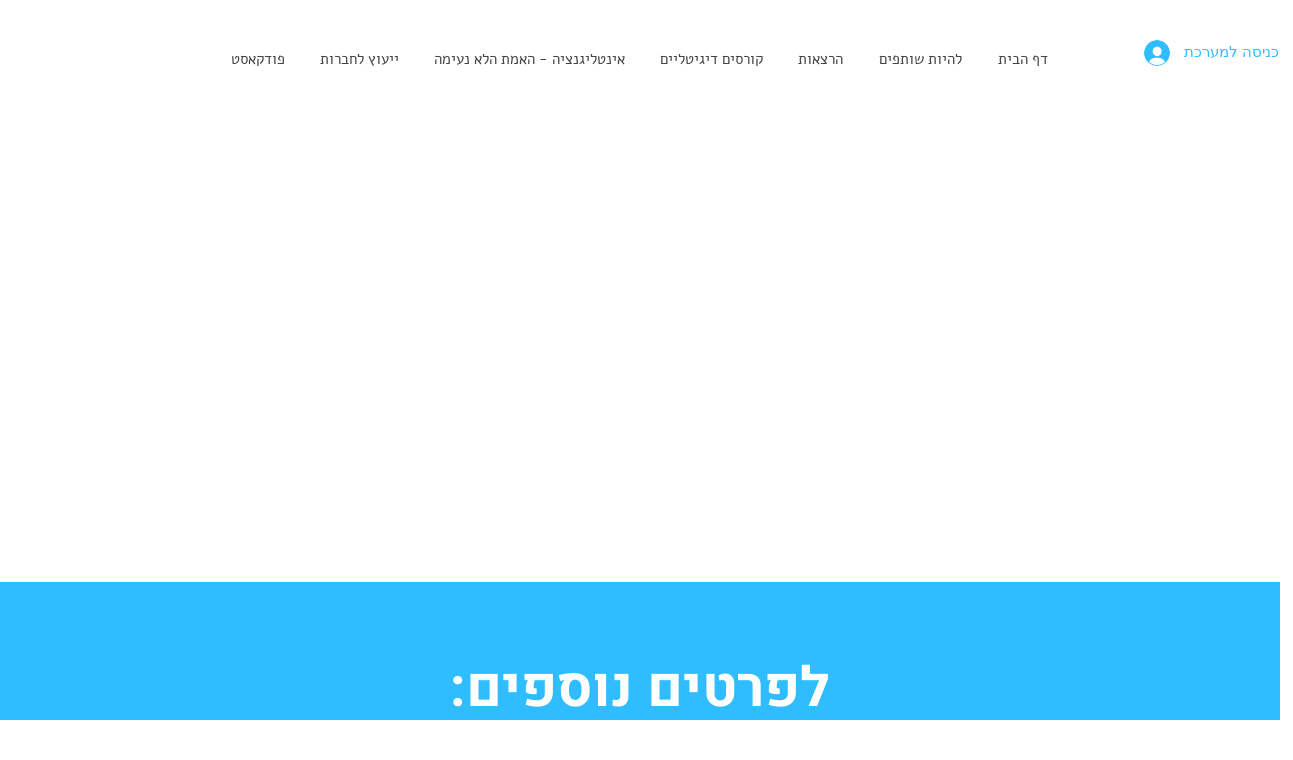

--- FILE ---
content_type: text/html; charset=utf-8
request_url: https://www.google.com/recaptcha/api2/aframe
body_size: 249
content:
<!DOCTYPE HTML><html><head><meta http-equiv="content-type" content="text/html; charset=UTF-8"></head><body><script nonce="qjtGHNb9cdmMKERLBd49JA">/** Anti-fraud and anti-abuse applications only. See google.com/recaptcha */ try{var clients={'sodar':'https://pagead2.googlesyndication.com/pagead/sodar?'};window.addEventListener("message",function(a){try{if(a.source===window.parent){var b=JSON.parse(a.data);var c=clients[b['id']];if(c){var d=document.createElement('img');d.src=c+b['params']+'&rc='+(localStorage.getItem("rc::a")?sessionStorage.getItem("rc::b"):"");window.document.body.appendChild(d);sessionStorage.setItem("rc::e",parseInt(sessionStorage.getItem("rc::e")||0)+1);localStorage.setItem("rc::h",'1769480999224');}}}catch(b){}});window.parent.postMessage("_grecaptcha_ready", "*");}catch(b){}</script></body></html>

--- FILE ---
content_type: application/javascript; charset=UTF-8
request_url: https://webinarkit.com/js/typ.js?version=2
body_size: 200
content:
setTimeout(function() {
	var wkiframes = document.getElementsByTagName('IFRAME');

	for (let i = 0; i < wkiframes.length; i++) {
		wkiframes[i].contentWindow.postMessage(wkiframes[i].baseURI, wkiframes[i].src);
	}
}, 3000);